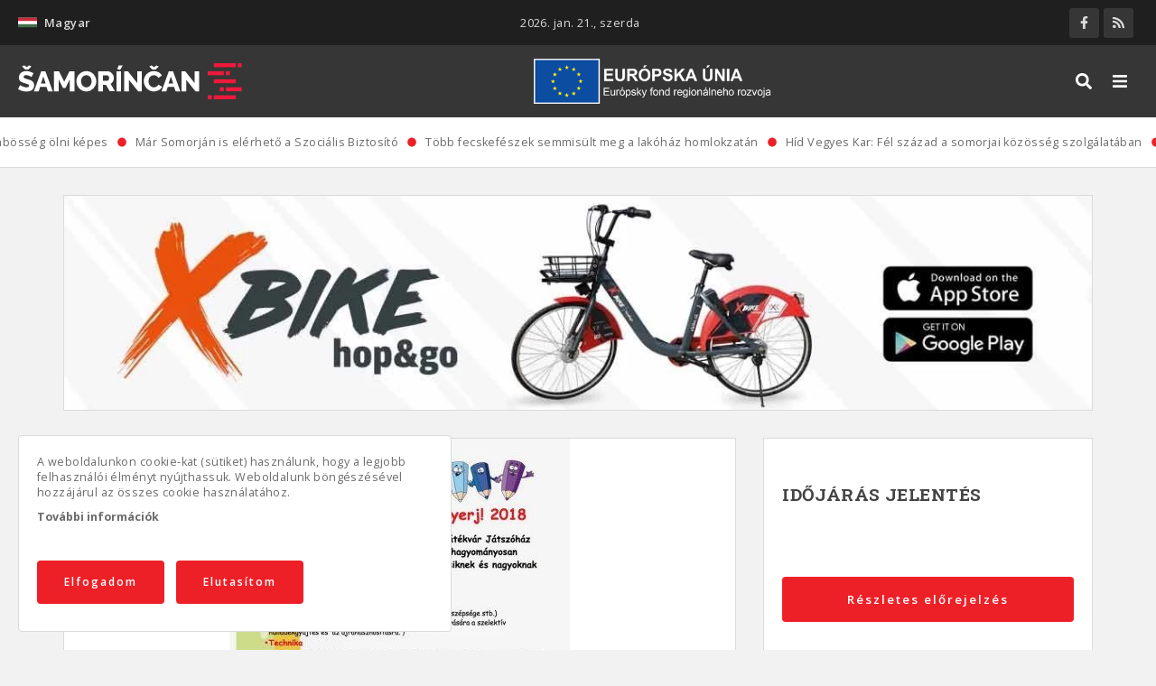

--- FILE ---
content_type: text/html; charset=UTF-8
request_url: https://www.samorincan.sk/hu/jatekvar-jatszohaz-csallokozcsutortok
body_size: 13007
content:
<!DOCTYPE html><html lang="hu" dir="ltr" prefix="content: http://purl.org/rss/1.0/modules/content/ dc: http://purl.org/dc/terms/ foaf: http://xmlns.com/foaf/0.1/ og: http://ogp.me/ns# rdfs: http://www.w3.org/2000/01/rdf-schema# schema: http://schema.org/ sioc: http://rdfs.org/sioc/ns# sioct: http://rdfs.org/sioc/types# skos: http://www.w3.org/2004/02/skos/core# xsd: http://www.w3.org/2001/XMLSchema# "><head><meta charset="utf-8" /><script async src="/sites/default/files/google_analytics/gtag.js?t95j3g"></script><script>window.dataLayer = window.dataLayer || [];function gtag(){dataLayer.push(arguments)};gtag("js", new Date());gtag("config", "UA-36480842-1", {"groups":"default","anonymize_ip":true});</script><meta name="geo.placename" content="Šamorín" /><link rel="canonical" href="https://www.samorincan.sk/hu/jatekvar-jatszohaz-csallokozcsutortok" /><meta http-equiv="content-language" content="hu" /><meta name="robots" content="index, follow" /><link rel="shortlink" href="https://www.samorincan.sk/hu/jatekvar-jatszohaz-csallokozcsutortok" /><meta name="news_keywords" content="Játékvár Játszóház Csallóközcsütörtök Somorjai" /><link rel="image_src" href="https://www.samorincan.sk/sites/default/files/styles/facebook_share/public/uploads/2018/02/Rajzolj-e%CC%81s-nyerj-plakat-1.jpeg?itok=VhhhulzK" /><meta name="rights" content="Somorjai" /><meta name="description" content="Kedeves gyerekek, szülők, pedagógusok!
Ismét meghirdetjük a Rajzolj és nyerj ! rajzversenyünket. Bízunk benne, hogy az idén is sokan bekapcsolódtok és sok szép alkotás érkezik majd hozzánk." /><meta name="abstract" content="Kedeves gyerekek, szülők, pedagógusok!
Ismét meghirdetjük a Rajzolj és nyerj ! rajzversenyünket. Bízunk benne, hogy az idén is sokan bekapcsolódtok és sok szép alkotás érkezik majd hozzánk." /><meta name="keywords" content="Játékvár Játszóház Csallóközcsütörtök Somorjai" /><meta property="og:site_name" content="Somorjai" /><meta property="og:type" content="article" /><meta property="og:url" content="https://www.samorincan.sk/hu/jatekvar-jatszohaz-csallokozcsutortok" /><meta property="og:title" content="Játékvár Játszóház Csallóközcsütörtök" /><meta property="og:description" content="Kedeves gyerekek, szülők, pedagógusok!
Ismét meghirdetjük a Rajzolj és nyerj ! rajzversenyünket. Bízunk benne, hogy az idén is sokan bekapcsolódtok és sok szép alkotás érkezik majd hozzánk." /><meta property="og:image" content="https://www.samorincan.sk/sites/default/files/styles/facebook_share/public/uploads/2018/02/Rajzolj-e%CC%81s-nyerj-plakat-1.jpeg?itok=VhhhulzK" /><meta property="og:image:url" content="https://www.samorincan.sk/sites/default/files/facebook-share.jpg" /><meta property="og:image:secure_url" content="https://www.samorincan.sk/sites/default/files/styles/facebook_share/public/uploads/2018/02/Rajzolj-e%CC%81s-nyerj-plakat-1.jpeg?itok=VhhhulzK" /><meta property="og:image:type" content="image/jpeg" /><meta property="og:image:width" content="1200" /><meta property="og:image:height" content="628" /><meta property="og:updated_time" content="2018-02-05" /><meta property="og:image:alt" content="Játékvár Játszóház Csallóközcsütörtök" /><meta property="og:email" content="info@samorincan.sk" /><meta property="article:author" content="Peter Gábor" /><meta property="article:published_time" content="2018-02-05" /><meta property="article:modified_time" content="2018-02-05" /><meta name="MobileOptimized" content="width" /><meta name="HandheldFriendly" content="true" /><meta name="viewport" content="width=device-width, initial-scale=1.0" /><link rel="preload" href="https://www.samorincan.sk/themes/basic/css/cssimg/throbber.svg" as="image" /><link rel="alternate" hreflang="sk" href="https://www.samorincan.sk/node/3617" /><link rel="alternate" hreflang="hu" href="https://www.samorincan.sk/hu/jatekvar-jatszohaz-csallokozcsutortok" /><link rel="shortcut icon" href="/sites/default/files/favicon.ico" type="image/vnd.microsoft.icon" /><link rel="revision" href="https://www.samorincan.sk/hu/jatekvar-jatszohaz-csallokozcsutortok" /><script>window.a2a_config=window.a2a_config||{};a2a_config.callbacks=[];a2a_config.overlays=[];a2a_config.templates={};</script><title>Játékvár Játszóház Csallóközcsütörtök | Somorjai</title><link rel="stylesheet" media="all" href="https://fonts.googleapis.com/css2?family=Open+Sans:wght@400;600;700&amp;display=swap" /><link rel="stylesheet" media="all" href="https://fonts.googleapis.com/css2?family=Roboto+Slab:wght@300;400;700&amp;display=swap" /><link rel="stylesheet" media="all" href="/sites/default/files/css/optimized/css_xGTggDFS-akT_9u-HCWnnvDjNbXuSviO87d9Mlc53UM.F-_KMh43GJ4C9nGZemGoTOBqojqXg5wqnF9XSdAfOdM.css?t95j3g" /><link rel="stylesheet" media="all" href="/sites/default/files/css/optimized/css_6tCyNaHANDQj1B0OrVdKaBfjE4b26vQQwkyOZsy5UF8.rt-GxqO3684SBfrW-y43EV45DOZOjoNjZvHcTQBkQnA.css?t95j3g" /><link rel="stylesheet" media="all" href="/sites/default/files/css/optimized/css_NPIySdunevpQfuek9B5LZ4UmFBvgQSoy4N9uLaYrmIY.4AxZ12QGzJ3pEJKmNyDzwYhwlrukpjpNY1G2iCcNC4M.css?t95j3g" /><link rel="stylesheet" media="all" href="/sites/default/files/css/optimized/css_txswCAVhAYWHiOt3zErD4RxC5LQasUmoxdnb01WjBBM.K4rhY7FRt7l2UDgQQ9nON92jlKWgYvcLoyyB8wMqUBA.css?t95j3g" /><link rel="stylesheet" media="all" href="/sites/default/files/css/optimized/css_uQnMipiuIG10elQ4fanweiOr_Ot6tBD1JjIOjtWZVww.6GcYeOKpZTgqyD5mwG9ftpHnw88Kxos_Yjg0yuyszhI.css?t95j3g" /><link rel="stylesheet" media="all" href="/sites/default/files/css/optimized/css_rJc7-0t3Vv_z2DO_TghApYacZfFaGANsKNkhmY2xcaI.FUjfCZkL5PUvUuLJXcyF5S3aP0TIW0HsSeMePDxVnaI.css?t95j3g" /><link rel="stylesheet" media="all" href="/sites/default/files/css/optimized/css_85IVavz9PeIgDCSE1rvHd9un7fDk_exAZrJHwtCfuIk.51Jg4ZS5kcFGaCDibsPut2T85oi6e23oNSP4UdGdMn8.css?t95j3g" /><link rel="stylesheet" media="all" href="/sites/default/files/css/optimized/css_YNj7Sk31IFG0Ebx6985rsfX4XZo_HILyrhdX0zo82jU.VJpU9o0-3HFCCLRMFX0HWOq05Q2QMrNr5jNB04T526c.css?t95j3g" /><link rel="stylesheet" media="all" href="/sites/default/files/css/optimized/css_4PjblFGjH18Sm-1rz090xnIieSy0MB68FSk36BNZZnQ.rhirBTe30GsIQz1ivxOzTStXe4t5rxkXFNtpwumhekA.css?t95j3g" /><link rel="stylesheet" media="all" href="/sites/default/files/css/optimized/css_JThD0wqD2TN_nDEMvGGdQ1f6Ii2OEMTc1jIKT7kgv9k.xN5C6aHe-0E4D1jNSx1SSNSi_hT2cI7s1eAMV5LKtNs.css?t95j3g" /><link rel="stylesheet" media="all" href="/sites/default/files/css/optimized/css_kKScdvYNrI0OdalGpr_zZ-36uJlrGz6ppYNvtVCHcSE.I0180M6FqyH9YXE4K04HXI_0Bi5U9TqYLi7eksnAR3E.css?t95j3g" /><link rel="stylesheet" media="all" href="/sites/default/files/css/optimized/css_IzEORmAuccPmF3-HIsVJSfNEwFmoH8NP-lP06QA3pIY.HmbDZOnenb6sHw1guZpK2RtOPqGAQYYpwkAQqlzJxAg.css?t95j3g" /><link rel="stylesheet" media="all" href="/sites/default/files/css/optimized/css_qspTBAToVYjuRcUvNIWH4YDyA3OwOT4P_6JVZtnLTeI.uY-FKK_i-7qnlTLLVD2ad7iHnOIPcdA28dpTQnKF-tk.css?t95j3g" /><link rel="stylesheet" media="all" href="/sites/default/files/css/optimized/css_pb-jzo0nBhzM-BIODu5gWBPfb1pncrClnSUkwlMsy2c.zuZIReplpIh_DUwJSyzYCnJP1vyYTb1VELViIF_I6_I.css?t95j3g" /><link rel="stylesheet" media="all" href="/sites/default/files/css/optimized/css_nK3RXyUewpB8RhQk4GTDVTUtTPoeUhTPHyJqQUCAVt0.c6uAYCOh-_K9e81egjZjtb-rgZ7wtJNf4hkoDOuY5fU.css?t95j3g" /><link rel="stylesheet" media="all" href="/sites/default/files/css/optimized/css_VDTX1vCpJcmsIVy-4shRJ4EL4TEcqpO3c1axvEx6hfk.8Mkgh12HU8d9oNJ1WZy_KpYi4-GUmiypgdIdkS32vII.css?t95j3g" /><link rel="stylesheet" media="all" href="/sites/default/files/css/optimized/css_Nj7GFkwGN7VN6uaFCwocDAzd_cG32ADlNvoFeXr9YcA.BKAK2i3fmSnlqrRMMJQuupr8cn7LKe35pPnFHV9VlRQ.css?t95j3g" /><link rel="stylesheet" media="all" href="/sites/default/files/css/optimized/css_-BFpR3oFXqmnsVQEENE1ScbHsa_-eLXVWaSN2q0hH4U.fPIm3XlQvU-DL6MhgtEgIjqDq1_gpFDpvzpxHjC8mXI.css?t95j3g" /><link rel="stylesheet" media="all" href="/sites/default/files/css/optimized/css_4cqSDpWRgwdsYLSIHO6wqMvMvr9K3wD4TqgbZDb661M.Bqy3i4PyiuOaHKCS7EekXhUxBpiDfunUOP5lO2gyot4.css?t95j3g" /><link rel="stylesheet" media="all" href="/sites/default/files/css/optimized/css_9qQw3goXpKS95F8Okw4BqttY6pxU_CUhfq_C81znrrc.0nlnzOtJ95rcNp0WPQkRXt2DYpbN3waCH1eBnO7bQWk.css?t95j3g" /><link rel="stylesheet" media="all" href="/sites/default/files/css/optimized/css_V-40pnp7tM7YZAHWJZY_R1g7DVMnB-eVeuKyNGK-4tQ.8jl_HWU-KpVJ2lGlIy8-Svjg3bsPPJQGXmowJt-0eJQ.css?t95j3g" /><link rel="stylesheet" media="all" href="/sites/default/files/css/optimized/css_8MUzYXWgchEMSm6tkHmijq1Ukb6RDkMOc47_PbBCvKg.xt2PPFHKEcpRhIBCKQNNPCjO9N5OdfyusbVRTbE1_nw.css?t95j3g" /><link rel="stylesheet" media="all" href="/sites/default/files/css/optimized/css_VgAgufkxIJZ_iVU8mTSwoD1LkpbEnZ9c8-PvBQMxtI0.Npo75m1eMfb_8zKwJXH93YRgwOS4LwnVkfN5XYC253o.css?t95j3g" /><link rel="stylesheet" media="all" href="/sites/default/files/css/optimized/css_bG1f8iSNhbcV0EKp8h-1cUtnQhlmxlUJMb3E6NgUIsM.rAOd66qRmVcjiRJGi6ud_VVqyggeEflMLPk9kMXXC1U.css?t95j3g" /><link rel="stylesheet" media="all" href="/sites/default/files/css/optimized/css_DF7bwr7rS8yj7JAlkq8os3NQ8_bwl3wdiYJ3JySewlo.BL-CPc8U4eEc_Ta7mIZ6YdV8khhzN0fcyflwTnkQHRc.css?t95j3g" /><link rel="stylesheet" media="all" href="/sites/default/files/css/optimized/css_Lbj3CflwiU9gh5049ylxavoyLCSxNmYzB0Ez-xx0xdw.FQ1F6qKX-jQ7aQH0fbykqPrHyVzPkfwez-0ObERmNZI.css?t95j3g" /><link rel="stylesheet" media="all" href="/sites/default/files/css/optimized/css_Ob3SX3TUaRYPLuzqocDzYhR-YRqsrlQQL-BCzFbvnEo.NEEVuxsgPVHANWWRENX5OPLNZXYoziyek1KGcRGDvNQ.css?t95j3g" /><link rel="stylesheet" media="all" href="/sites/default/files/css/optimized/css_al2zQnwH8o-AA46whalLYhAj6k9kguSVEP09i3pLC7A.cWnHh9iz7I75j5kITqKpN5SBs6fGqDxqjHaTfTgW388.css?t95j3g" /><link rel="stylesheet" media="all" href="/sites/default/files/css/optimized/css_ldYtXLNz6JE93tD1kfbKEuXqhSX_qTVvvShZ8-8NlMY.m7lUzRPbMfJvVeFTNauuxU3Er1xF-847LM755w-x57Y.css?t95j3g" /><link rel="stylesheet" media="all" href="/sites/default/files/css/optimized/css_hd9GJPmqcuuwrX9DEUzlmR9vC5XbIwGwo-d-PKekvbk.eelqbdNodXXvCxfrGlYta1SKB05SwND1-9bbiYAjNVA.css?t95j3g" /><link rel="stylesheet" media="all" href="/sites/default/files/css/optimized/css_oYHMWN6S7KkTWk0rcnO3uOhoJf54DZD0PpAkx_fclm4.oVU2J1VOxUVgChrcivlJCIU8KiAKcMtnFW-EAmyFJN0.css?t95j3g" /><link rel="stylesheet" media="all" href="/sites/default/files/css/optimized/css_twEYdRwrWyFyggwcl_yEPUtmwIdRRDYQ4wlRaszhzGc.X_OsQEdyU6isUpWCAhs1f9jlDbNlz75f9tjhalvGLrw.css?t95j3g" /><link rel="stylesheet" media="all" href="/sites/default/files/css/optimized/css_qXMqTRr-hRomGJc9kUncYoCkrEbSfSt9zEQ02lRMsRc.yVLtpLJ9FvROa24XOEvRmrO8JF8WX0REA1LpG1rPWvY.css?t95j3g" /><link rel="stylesheet" media="all" href="/sites/default/files/css/optimized/css_sRj603IWyJX8M7xJ3sOJVL_f3Mnp0TCsKT120sBM_j4.1qcOtWBylO3da-7bjAkblnkSO7ff4XgZhL_9KG4b0mM.css?t95j3g" /><link rel="stylesheet" media="all" href="/sites/default/files/css/optimized/css_PqhDObwD1ufvFIFLqGBjHgulAjEytOxXFwMzIeJ-iAY.CRiAVx7KJSh6WDStSbMoMbqYENjgKpqkYfmFUk8JLk0.css?t95j3g" /><link rel="stylesheet" media="all" href="/sites/default/files/css/optimized/css_mek6HrqvLaWhF2_oTv1a_ReXITosoZULBxWGwl6oXTs.ZQBPZH_pkHzi-Q41gii-LMHYVuUmvD4qpgXX6NFumo8.css?t95j3g" /><link rel="stylesheet" media="all" href="/sites/default/files/css/optimized/css_R5L8on9VyaCzUtgs1jml3kuCv5-ZKwlHZwVDM2-UhUo.LWdlur3xgmelyYt6qxg7F7uQiKGdVyBwtwZ4T7YNuXY.css?t95j3g" /><link rel="stylesheet" media="all" href="/sites/default/files/css/optimized/css_rfQUNS4IFbN7INo0J1vZyrHs0lu89JV_EerxqtW58wA.mx8xfcEfnMiTVXtIYQmkTxPqEU6tMzb6y7QhLq3jZiY.css?t95j3g" /><link rel="stylesheet" media="all" href="/sites/default/files/css/optimized/css_qrSNxsQS9kRGV_yAQkrwjZVaKm_b0AWE0nMszcnetAA.ji-2ePG79m4NGn-V19KjU1h8qpCKWQH-aOTOZs1bM-g.css?t95j3g" /><link rel="stylesheet" media="all" href="/sites/default/files/css/optimized/css_6XK7IrCn8ka6njsJi5MZXi7qHTftQXh4GeFtkBsp6UA.sNg4DEf4Pl3AwwJpK8_9Tm2c3qEl0LQQT5KPLzc8SSU.css?t95j3g" /><link rel="stylesheet" media="all" href="/sites/default/files/css/optimized/css_EnN1S3-Ci3dHDgQPnSy_wrDzPe1-rUrl8XqLe1r_VAY.qEzFIquAhwHV21pznYU5dBgLLc4jBfgmBlpmGzmSwXo.css?t95j3g" /><script src="https://use.fontawesome.com/releases/v5.13.1/js/all.js" defer crossorigin="anonymous"></script><script src="https://use.fontawesome.com/releases/v5.13.1/js/v4-shims.js" defer crossorigin="anonymous"></script><!--[if lte IE 8]><script src="/sites/default/files/js/optimized/js_rAOWK8X4wJDqxJjVjjWxMgwPfSa6MMYtnUovpl2RwXI.209dfOkZym23e73hwr6zdT9tjCRAr-adbNW0dSxSac0.js?v=9.2.3"></script><![endif]--></head><body class="page-entity entity-node-canonical page-node page-canonical page-node-article not-front page-jatekvar-jatszohaz-csallokozcsutortok section-jatekvar-jatszohaz-csallokozcsutortok page-node-3617 lang-hu role--anonymous with-subnav sidebar-second one-sidebar"><div id="skip"> <a href="#main-menu" class="visually-hidden focusable skip-link"> Ugrás a fő navigációhoz </a></div><div class="dialog-off-canvas-main-canvas" data-off-canvas-main-canvas><div class="mobile_background"></div><div id="mobile_navigation"><div class="region-content"><div id="block-dropdownlanguage-mobile" class="block-dropdownlanguage_mobile block-dropdown-language block-dropdownlanguage-mobile block"><div class="block-content"><div class="dropbutton-wrapper"><div class="dropbutton-widget"><ul class="dropdown-language-item dropbutton"><li class="hu"><span class="language-link active-language"><img class="language-icon" src="/libraries/country-flags/svg/hu.svg" width="60" height="40" alt="Magyar" title="Magyar" loading="lazy" typeof="foaf:Image" /> Magyar</span></li><div class="other_languages"></ul></div></div></div></div><div id="block-socialandcart" class="block-socialandcart block-blockgroup block"><div class="block-content"><div id="block-mysociallinks" class="block-mysociallinks block"><div class="block-content"><ul class="social_menu"><li class="social_item"><a href="https://www.facebook.com/SPRAVYSAMORINCAN" class="social_link target_blank facebook" title="" rel="nofollow"><i class="fab fa-facebook-f"></i><span>Facebook</span></a></li><li class="social_item"><a href="https://www.samorincan.sk/rss" class="social_link target_blank rss" title="" rel="nofollow"><i class="fas fa-rss"></i><span>RSS</span></a></li></ul></div></div></div></div><nav role="navigation" aria-labelledby="block-mainmenu-mobile-menu" id="block-mainmenu-mobile" class="block-mainmenu_mobile block block-menu navigation menu--main"><h3 class="visually-hidden" id="block-mainmenu-mobile-menu">Fő navigáció</h3><ul class="menu"><li class="menu-item item-0"> <a href="/hu/tortenelem" data-drupal-link-system-path="taxonomy/term/2">Történelem</a></li><li class="menu-item item-0"> <a href="/hu/interjuk" data-drupal-link-system-path="taxonomy/term/19">Interjúk</a></li><li class="menu-item item-0"> <a href="/hu/allasajanlatok" data-drupal-link-system-path="taxonomy/term/17">Állásajánlatok</a></li><li class="menu-item item-0"> <a href="/hu/ebed-menu" data-drupal-link-system-path="taxonomy/term/5">Ebéd menü</a></li><li class="menu-item item-0"> <a href="/hu/polgari-hirdetesek" data-drupal-link-system-path="taxonomy/term/24">Polgári hirdetések</a></li></ul> </nav><nav role="navigation" aria-labelledby="block-informacie-mobile-menu" id="block-informacie-mobile" class="block-informacie_mobile block block-menu navigation menu--informacie"><h3 class="visually-hidden" id="block-informacie-mobile-menu">Informácie</h3><ul class="menu"><li class="menu-item"> <a href="/hu/rolunk" data-drupal-link-system-path="node/2">Rólunk</a></li><li class="menu-item"> <a href="/hu/reklam" data-drupal-link-system-path="node/4">Reklám</a></li><li class="menu-item"> <a href="/hu/tamogass-minket" data-drupal-link-system-path="node/3">Támogass minket</a></li><li class="menu-item"> <a href="/hu/sutik" data-drupal-link-system-path="node/7">Sütik</a></li><li class="menu-item"> <a href="/hu/ochrana-osobnych-udajov" data-drupal-link-system-path="node/8">Adatvédelem</a></li><li class="menu-item"> <a href="/hu/altalanos-szerzodesi-feltetelek" data-drupal-link-system-path="node/9">ÁSZF</a></li></ul> </nav></div></div><div class="layout-container"><div id="top_line"><div class="container"><div class="region-content"><div id="block-dropdownlanguage" class="block-dropdownlanguage block-dropdown-language block"><div class="block-content"><div class="dropbutton-wrapper"><div class="dropbutton-widget"><ul class="dropdown-language-item dropbutton"><li class="hu"><span class="language-link active-language"><img class="language-icon" src="/libraries/country-flags/svg/hu.svg" width="60" height="40" alt="Magyar" title="Magyar" loading="lazy" typeof="foaf:Image" /> Magyar</span></li><div class="other_languages"></ul></div></div></div></div><div id="block-dateinfo" class="block-dateinfo block-mynewsline block"><div class="block-content"><div class="dateinfos"><div><div>2026. jan. 21., szerda</div></div></div></div></div><div id="block-socialandcart-topline" class="block-socialandcart_topline block-blockgroup block-socialandcart-topline block"><div class="block-content"><div id="block-mysociallinks" class="block-mysociallinks block"><div class="block-content"><ul class="social_menu"><li class="social_item"><a href="https://www.facebook.com/SPRAVYSAMORINCAN" class="social_link target_blank facebook" title="" rel="nofollow"><i class="fab fa-facebook-f"></i><span>Facebook</span></a></li><li class="social_item"><a href="https://www.samorincan.sk/rss" class="social_link target_blank rss" title="" rel="nofollow"><i class="fas fa-rss"></i><span>RSS</span></a></li></ul></div></div></div></div></div></div></div> <header id="header"><div class="container"><div class="region-content"><div id="block-basic-branding" class="block-basic_branding block-system block-basic-branding block"><div class="block-content"> <a href="/hu" title="Címlap" rel="home" class="site-logo"> <img src="/sites/default/files/logo_sk.svg" alt="Címlap" /> </a></div></div><div id="block-eulogo" class="block-eulogo block-block-content block"><div class="block-content"><div class="field--label-hidden field basic__body body field_type_text-with-summary"><div class="field-items"><div class="field-item"><img alt="Európsky fond regionálneho rozvoja" src="/sites/default/files/efrr_logo.png" /></div></div></div></div></div><nav role="navigation" aria-labelledby="block-basic-main-menu-menu" id="block-basic-main-menu" class="block-basic_main_menu block block-menu navigation menu--main"><h3 class="visually-hidden" id="block-basic-main-menu-menu">Hlavné menu</h3><ul class="menu"><li class="menu-item item-0"> <a href="/hu/tortenelem" data-drupal-link-system-path="taxonomy/term/2">Történelem</a></li><li class="menu-item item-0"> <a href="/hu/interjuk" data-drupal-link-system-path="taxonomy/term/19">Interjúk</a></li><li class="menu-item item-0"> <a href="/hu/allasajanlatok" data-drupal-link-system-path="taxonomy/term/17">Állásajánlatok</a></li><li class="menu-item item-0"> <a href="/hu/ebed-menu" data-drupal-link-system-path="taxonomy/term/5">Ebéd menü</a></li><li class="menu-item item-0"> <a href="/hu/polgari-hirdetesek" data-drupal-link-system-path="taxonomy/term/24">Polgári hirdetések</a></li></ul> </nav><div class="views-exposed-form block-searchbox block-views block" data-drupal-selector="views-exposed-form-content-search-page-1" id="block-searchbox"><div class="block-content"><form action="/hu/kereses" method="get" id="views-exposed-form-content-search-page-1" accept-charset="UTF-8"><div class="form-item-textfield js-form-item form-item js-form-type-textfield form-item-s js-form-item-s form-no-label"> <input placeholder="Keresés" data-drupal-selector="edit-s" type="text" id="edit-s" name="s" value="" size="30" maxlength="128" class="form-text" /></div><div data-drupal-selector="edit-actions" class="form-actions js-form-wrapper form-wrapper" id="edit-actions"><input data-drupal-selector="edit-submit-content-search" type="submit" id="edit-submit-content-search" value="Keres" class="button js-form-submit form-submit" /><span class="close_search"><i class="fas fa-times"></i></span></div></form></div></div><div id="block-overlaybuttons" class="block-overlaybuttons block-block-content block"><div class="block-content"><div class="field--label-hidden field basic__body body field_type_text-with-summary"><div class="field-items"><div class="field-item"><button id="searchbtn" type="button" name="searchbtn"><i class="fas fa-search"></i></button><button id="mmenubtn" type="button" name="mmenubtn"><i class="fas fa-bars"></i></button></div></div></div></div></div></div></div> </header><div id="highlighted"><div class="region-content"><div id="block-feedline" class="block-feedline block-mynewsline block"><div class="block-content"><div class="feedline"><div><div class="news-items"><div class="news-item"><a href="/hu/kozombosseg-olni-kepes">A közömbösség ölni képes</a><span class="icon"><i class="fas fa-circle"></i></span></div><div class="news-item"><a href="/hu/mar-somorjan-elerheto-szocialis-biztosito">Már Somorján is elérhető a Szociális Biztosító</a><span class="icon"><i class="fas fa-circle"></i></span></div><div class="news-item"><a href="/hu/tobb-fecskefeszek-semmisult-meg-lakohaz-homlokzatan">Több fecskefészek semmisült meg a lakóház homlokzatán</a><span class="icon"><i class="fas fa-circle"></i></span></div><div class="news-item"><a href="/hu/hid-vegyes-kar-fel-szazad-somorjai-kozosseg-szolgalataban">Híd Vegyes Kar: Fél század a somorjai közösség szolgálatában</a><span class="icon"><i class="fas fa-circle"></i></span></div><div class="news-item"><a href="/hu/merey-siremlek">A Mérey-síremlék</a><span class="icon"><i class="fas fa-circle"></i></span></div><div class="news-item"><a href="/hu/veszelybe-kerulhet-legi-vitalita-kozpont">Veszélybe kerülhet a légi Vitalita központ</a><span class="icon"><i class="fas fa-circle"></i></span></div><div class="news-item"><a href="/hu/egy-somorjai-lany-nekivagott-nagyvilagnak-huszezer-kilometert-biciklizik-termeszetvedelemert">Egy somorjai lány nekivágott a nagyvilágnak, húszezer kilométert biciklizik a természetvédelemért</a><span class="icon"><i class="fas fa-circle"></i></span></div><div class="news-item"><a href="/hu/tragikus-baleset-tortent-az-r7-es-pozsony-fele-tarto-oldalan">Tragikus baleset történt az R7-es Pozsony felé tartó oldalán</a><span class="icon"><i class="fas fa-circle"></i></span></div><div class="news-item"><a href="/hu/dunan-hanykolodo-holttestre-bukkant-egy-kajakozo-somorjanal">Dunán hánykolódó holttestre bukkant egy kajakozó Somorjánál</a><span class="icon"><i class="fas fa-circle"></i></span></div><div class="news-item"><a href="/hu/penz-es-diak-kerestetik-ketseges-elindul-e-iden-szlovak-alapiskola-somorjan">Pénz és diák kerestetik: Kétséges, elindul-e idén a szlovák alapiskola Somorján</a><span class="icon"><i class="fas fa-circle"></i></span></div></div></div></div></div></div><div id="block-bannerwide" class="block-bannerwide block-block-content block"><div class="block-content"><div class="field--label-hidden field reklamy_wide__banner field-banner field_type_entity-reference-revisions"><div class="field-items"><div class="field-item"><div class="paragraph paragraph--type--banner paragraph--view-mode--banner-wide"><div class="field--label-hidden field banner__obraz field-obraz field_type_image"><div class="field-items"><div class="field-item"> <a href="https://www.x-bionicsphere.com/package/hopgo-bikesharing-x-bike-2/" class=target_blank> <picture> <source srcset="/sites/default/files/styles/banner_wide/public/banner/2022/04/x-bike-samorincan%20%281%29.jpeg.webp?itok=M3_U6OtD 1x" type="image/webp"/> <source srcset="/sites/default/files/styles/banner_wide/public/banner/2022/04/x-bike-samorincan%20%281%29.jpeg?itok=M3_U6OtD 1x" type="image/jpeg"/> <img loading="lazy" srcset="/sites/default/files/styles/banner_wide/public/banner/2022/04/x-bike-samorincan%20%281%29.jpeg?itok=M3_U6OtD 1x" src="/sites/default/files/styles/banner_wide/public/banner/2022/04/x-bike-samorincan%20%281%29.jpeg?itok=M3_U6OtD" alt="" typeof="foaf:Image" /> </picture></a></div></div></div></div></div><div class="field-item"><div class="paragraph paragraph--type--banner paragraph--view-mode--banner-wide"><div class="field--label-hidden field banner__obraz field-obraz field_type_image"><div class="field-items"><div class="field-item"> <a href="https://www.pozicajsikaravan.sk/" class=target_blank> <picture> <source srcset="/sites/default/files/styles/banner_wide/public/banner/2022/01/banner%201200x250%20karavany%20%281%29.jpg.webp?itok=8g44cfsI 1x" type="image/webp"/> <source srcset="/sites/default/files/styles/banner_wide/public/banner/2022/01/banner%201200x250%20karavany%20%281%29.jpg?itok=8g44cfsI 1x" type="image/jpeg"/> <img loading="lazy" srcset="/sites/default/files/styles/banner_wide/public/banner/2022/01/banner%201200x250%20karavany%20%281%29.jpg?itok=8g44cfsI 1x" src="/sites/default/files/styles/banner_wide/public/banner/2022/01/banner%201200x250%20karavany%20%281%29.jpg?itok=8g44cfsI" alt="" typeof="foaf:Image" /> </picture></a></div></div></div></div></div></div></div></div></div></div></div><div id="main"><div class="container"><div id="content-wrapper"> <section id="content"><div id="content-header"><div class="region-content"><div data-drupal-messages-fallback class="hidden"></div></div></div><div id="content-area"><div class="region-content"><div id="block-basic-content" class="block-basic_content block-system block-basic-content block"><div class="block-content"><article role="article" about="/hu/jatekvar-jatszohaz-csallokozcsutortok" typeof="schema:Article" class="node_article node_3617 node_full article_full node"> <header> <span property="schema:name" content="Játékvár Játszóház Csallóközcsütörtök" class="hidden"></span> </header><div class="content"><div class="content-top"><div class="mfp-field mfp-all-items field--label-hidden field article__image field-image field_type_image" property="schema:image"><div class="field-items"><div property="schema:image" class="field-item"> <a href="https://www.samorincan.sk/sites/default/files/uploads/2018/02/Rajzolj-e%CC%81s-nyerj-plakat-1.jpeg"><img class="mfp-thumbnail" loading="lazy" src="/sites/default/files/styles/big_image_nc_1500x820/public/uploads/2018/02/Rajzolj-e%CC%81s-nyerj-plakat-1.jpeg?itok=E0MZF929" width="377" height="534" alt="Rajzolj és nyerj plakat" title="Rajzolj és nyerj plakat" typeof="foaf:Image" /></a></div></div></div></div><div class="content-middle"><h1 class="node-title"><span property="schema:name" class="field--label-hidden field">Játékvár Játszóház Csallóközcsütörtök</span></h1><div class="node-infoline"><div class="info-item"><span class="icon"><i class="fas fa-calendar-alt"></i></span><span>2018.2.5. 14:39</span></div><div class="info-item"><span class="icon"><i class="fas fa-user-alt"></i></span><span>Sill Zsuzsa</span></div></div><div property="schema:text" class="field--label-hidden field article__body body field_type_text-with-summary"><div class="field-items"><div property="schema:text" class="field-item"><p>Kedeves gyerekek, szülők, pedagógusok!</p><p>Ismét meghirdetjük a Rajzolj és nyerj ! rajzversenyünket. Bízunk benne, hogy az idén is sokan bekapcsolódtok és sok szép alkotás érkezik majd hozzánk.</p><p><img class="alignnone size-full wp-image-28162" src="/sites/default/files/wp-content/uploads/2018/02/Rajzolj-és-nyerj-plakat.jpeg" alt="Rajzolj és nyerj plakat" width="740" height="1047" /></p></div></div></div></div></div><div class="share-line"><h5 class="share-title">Megosztás:</h5><span class="a2a_kit a2a_kit_size_33 addtoany_list" data-a2a-url="https://www.samorincan.sk/hu/jatekvar-jatszohaz-csallokozcsutortok" data-a2a-title="Játékvár Játszóház Csallóközcsütörtök"><a class="a2a_button_facebook"></a></span></div></article></div></div></div></div> </section> <aside id="sidebar-second" class="column sidebar second"><div class="region-content"><div id="block-weather" class="block-weather block-mynewsline block"><h3 class="block-title">Időjárás jelentés</h3><div class="block-content"><div class="weather"><div><div class="forecast_content"><a class="weatherwidget-io target_blank" href="https://forecast7.com/hu/48d0317d31/samorin/" data-mode="Forecast" data-days="3"	data-theme="pure" rel="nofollow">Šamorín, Slovakia</a><script>!function (d, s, id) { var js, fjs = d.getElementsByTagName(s)[0]; if (!d.getElementById(id)) { js = d.createElement(s); js.id = id; js.src = "https://weatherwidget.io/js/widget.min.js"; fjs.parentNode.insertBefore(js, fjs); } }(document, "script", "weatherwidget-io-js");</script></div><a href="https://forecast7.com/hu/48d0317d31/samorin/" class="button show_more target_blank" rel="nofollow">Részletes előrejelzés</a></div></div></div></div><div id="block-reklamasidebar" class="block-reklamasidebar block-block-content block"><h3 class="block-title">Helyi reklámok</h3><div class="block-content"><a href="/hu/reklam" class="button show_more">Reklámozás érdekel</a></div></div></div> </aside></div></div></div> <footer id="footer"><div class="container"><div id="footer-region"><div class="region-content"><div id="block-kontakt" class="block-kontakt block-block-content block"><h3 class="block-title">Kapcsolat</h3><div class="block-content"><div class="field--label-hidden field basic__body body field_type_text-with-summary"><div class="field-items"><div class="field-item"><p><strong>Főszerkesztő:</strong><br />Peter Gábor</p><p><strong>Szerkesztő SK:</strong><br />Peter Gábor</p><p><strong>Szerkesztő HU:</strong><br />Zsuzsanna Sill</p><p><strong>Levelezési cím:</strong><br />Veterná 27, Šamorín 931 01</p><p><strong>E-mail:</strong><br /><span class="spamspan"><span class="u">info</span> [at] <span class="d">samorincan.sk</span></span></p><p><strong>E-mail HU:</strong><br /><span class="spamspan"><span class="u">somorjai.hirek</span> [at] <span class="d">gmail.com</span></span></p></div></div></div></div></div><div id="block-matetip" class="block-matetip block-block-content block"><h3 class="block-title">Van tippje?</h3><div class="block-content"><div class="field--label-hidden field basic__body body field_type_text-with-summary"><div class="field-items"><div class="field-item"><p>Amennyiben tud valamiről amiről nem értesültünk, vagy csak valami jó tippje van, hívjon fel minket, vagy küldjön egy e-mailt a lenti címre.</p><table align="left"><tbody><tr><td><span class="fontawesome-icon-inline"><span class="fontawesome-icon-inline"><i class="fas fa-phone-volume fa-2x fa-fw"></i></span></span></td><td>0905 586 316</td></tr><tr><td><span class="fontawesome-icon-inline"><i class="fas fa-envelope fa-2x fa-fw"></i></span></td><td><span class="spamspan"><span class="u">tipy</span> [at] <span class="d">samorincan.sk</span></span></td></tr></tbody></table></div></div></div></div></div><div id="block-projektevs" class="block-projektevs block-block-content block"><h3 class="block-title">Projekt EVS</h3><div class="block-content"><div class="field--label-hidden field basic__body body field_type_text-with-summary"><div class="field-items"><div class="field-item"><p><strong>Prijímateľ:</strong><br />ŠAMORÍNČAN</p><p><strong>Názov projektu:</strong><br />Šamorínčan - informovaný a angažovaný občan, ktorého baví žiť v regióne</p><p><strong>ITMS kód projektu:</strong><br />314011Q422</p><p><strong>Miesto realizácie:</strong><br />Trnavský kraj, Nitriansky kraj</p><p><a href="https://www.samorincan.sk/samorincan-informovany-angazovany-obyvatel-s-chutou-zit-v-regione"><img alt="Efektívna verejná správa" data-entity-type="file" data-entity-uuid="975e8bda-b47a-46e1-bcac-07283eedf496" src="/sites/default/files/uploads/imce/logo-evs-eu.jpg" /></a></p><p> </p><h3>KKP Projekt</h3><p><a data-entity-substitution="canonical" data-entity-type="node" data-entity-uuid="f4ab78ab-d21c-4a71-b9b9-746631536f27" href="/kkp-projekt" title="KKP PROJEKT"><img alt="" data-entity-type="file" data-entity-uuid="cd456cfc-10aa-4477-8700-c4424d6d0e1b" height="53" src="/sites/default/files/uploads/irop.jpg" width="260" /></a></p></div></div></div></div></div><nav role="navigation" aria-labelledby="block-informacie-menu" id="block-informacie" class="block-informacie block block-menu navigation menu--informacie"><h3 id="block-informacie-menu">Informácie</h3><ul class="menu"><li class="menu-item"> <a href="/hu/rolunk" data-drupal-link-system-path="node/2">Rólunk</a></li><li class="menu-item"> <a href="/hu/reklam" data-drupal-link-system-path="node/4">Reklám</a></li><li class="menu-item"> <a href="/hu/tamogass-minket" data-drupal-link-system-path="node/3">Támogass minket</a></li><li class="menu-item"> <a href="/hu/sutik" data-drupal-link-system-path="node/7">Sütik</a></li><li class="menu-item"> <a href="/hu/ochrana-osobnych-udajov" data-drupal-link-system-path="node/8">Adatvédelem</a></li><li class="menu-item"> <a href="/hu/altalanos-szerzodesi-feltetelek" data-drupal-link-system-path="node/9">ÁSZF</a></li></ul> </nav></div></div></div> </footer><div id="bottom_line"><div class="container"><div class="region-content"><div id="block-copyrights" class="block-copyrights block-mycopyrights block"><div class="block-content"><div class="copy-content"><div class="copy">Copyright © 2026 Somorjai</div></div></div></div></div></div></div></div></div><div class="page-loader"><div class="throbber"></div></div><script type="application/json" data-drupal-selector="drupal-settings-json">{"path":{"baseUrl":"\/","scriptPath":null,"pathPrefix":"hu\/","currentPath":"node\/3617","currentPathIsAdmin":false,"isFront":false,"currentLanguage":"hu"},"pluralDelimiter":"\u0003","suppressDeprecationErrors":true,"google_analytics":{"account":"UA-36480842-1","trackOutbound":true,"trackMailto":true,"trackDownload":true,"trackDownloadExtensions":"7z|aac|arc|arj|asf|asx|avi|bin|csv|doc(x|m)?|dot(x|m)?|exe|flv|gif|gz|gzip|hqx|jar|jpe?g|js|mp(2|3|4|e?g)|mov(ie)?|msi|msp|pdf|phps|png|ppt(x|m)?|pot(x|m)?|pps(x|m)?|ppam|sld(x|m)?|thmx|qtm?|ra(m|r)?|sea|sit|tar|tgz|torrent|txt|wav|wma|wmv|wpd|xls(x|m|b)?|xlt(x|m)|xlam|xml|z|zip"},"ajaxTrustedUrl":{"\/hu\/kereses":true},"eu_cookie_compliance":{"cookie_policy_version":"1.0.0","popup_enabled":true,"popup_agreed_enabled":false,"popup_hide_agreed":false,"popup_clicking_confirmation":false,"popup_scrolling_confirmation":false,"popup_html_info":"\u003Cdiv role=\u0022alertdialog\u0022 aria-labelledby=\u0022popup-text\u0022  class=\u0022eu-cookie-compliance-banner eu-cookie-compliance-banner-info eu-cookie-compliance-banner--opt-in\u0022\u003E\n  \u003Cdiv class=\u0022popup-content info eu-cookie-compliance-content\u0022\u003E\n    \u003Cdiv id=\u0022popup-text\u0022 class=\u0022eu-cookie-compliance-message\u0022\u003E\n      \u003Cp\u003EA weboldalunkon cookie-kat (s\u00fctiket) haszn\u00e1lunk, hogy a legjobb felhaszn\u00e1l\u00f3i \u00e9lm\u00e9nyt ny\u00fajthassuk. Weboldalunk b\u00f6ng\u00e9sz\u00e9s\u00e9vel hozz\u00e1j\u00e1rul az \u00f6sszes cookie haszn\u00e1lat\u00e1hoz.\u003C\/p\u003E\n\n              \u003Cbutton type=\u0022button\u0022 class=\u0022find-more-button eu-cookie-compliance-more-button\u0022\u003ETov\u00e1bbi inform\u00e1ci\u00f3k\u003C\/button\u003E\n          \u003C\/div\u003E\n\n    \n    \u003Cdiv id=\u0022popup-buttons\u0022 class=\u0022eu-cookie-compliance-buttons\u0022\u003E\n      \u003Cbutton type=\u0022button\u0022 class=\u0022agree-button eu-cookie-compliance-secondary-button\u0022\u003EElfogadom\u003C\/button\u003E\n              \u003Cbutton type=\u0022button\u0022 class=\u0022decline-button eu-cookie-compliance-default-button\u0022\u003EElutas\u00edtom\u003C\/button\u003E\n          \u003C\/div\u003E\n  \u003C\/div\u003E\n\u003C\/div\u003E","use_mobile_message":false,"mobile_popup_html_info":"\u003Cdiv role=\u0022alertdialog\u0022 aria-labelledby=\u0022popup-text\u0022  class=\u0022eu-cookie-compliance-banner eu-cookie-compliance-banner-info eu-cookie-compliance-banner--opt-in\u0022\u003E\n  \u003Cdiv class=\u0022popup-content info eu-cookie-compliance-content\u0022\u003E\n    \u003Cdiv id=\u0022popup-text\u0022 class=\u0022eu-cookie-compliance-message\u0022\u003E\n      \u003Cp\u003EA weboldalunkon cookie-kat (s\u00fctiket) haszn\u00e1lunk, hogy a legjobb felhaszn\u00e1l\u00f3i \u00e9lm\u00e9nyt ny\u00fajthassuk. Weboldalunk b\u00f6ng\u00e9sz\u00e9s\u00e9vel hozz\u00e1j\u00e1rul az \u00f6sszes cookie haszn\u00e1lat\u00e1hoz.\u003C\/p\u003E\n\n              \u003Cbutton type=\u0022button\u0022 class=\u0022find-more-button eu-cookie-compliance-more-button\u0022\u003ETov\u00e1bbi inform\u00e1ci\u00f3k\u003C\/button\u003E\n          \u003C\/div\u003E\n\n    \n    \u003Cdiv id=\u0022popup-buttons\u0022 class=\u0022eu-cookie-compliance-buttons\u0022\u003E\n      \u003Cbutton type=\u0022button\u0022 class=\u0022agree-button eu-cookie-compliance-secondary-button\u0022\u003EElfogadom\u003C\/button\u003E\n              \u003Cbutton type=\u0022button\u0022 class=\u0022decline-button eu-cookie-compliance-default-button\u0022\u003EElutas\u00edtom\u003C\/button\u003E\n          \u003C\/div\u003E\n  \u003C\/div\u003E\n\u003C\/div\u003E","mobile_breakpoint":768,"popup_html_agreed":false,"popup_use_bare_css":true,"popup_height":"auto","popup_width":"100%","popup_delay":1000,"popup_link":"\/hu\/sutik","popup_link_new_window":true,"popup_position":false,"fixed_top_position":true,"popup_language":"hu","store_consent":false,"better_support_for_screen_readers":false,"cookie_name":"","reload_page":false,"domain":"","domain_all_sites":false,"popup_eu_only_js":false,"cookie_lifetime":100,"cookie_session":0,"set_cookie_session_zero_on_disagree":0,"disagree_do_not_show_popup":false,"method":"opt_in","automatic_cookies_removal":true,"allowed_cookies":"","withdraw_markup":"\u003Cbutton type=\u0022button\u0022 class=\u0022eu-cookie-withdraw-tab\u0022\u003EAdatv\u00e9delmi be\u00e1ll\u00edt\u00e1sok\u003C\/button\u003E\n\u003Cdiv role=\u0022alertdialog\u0022 aria-labelledby=\u0022popup-text\u0022 class=\u0022eu-cookie-withdraw-banner\u0022\u003E\n  \u003Cdiv class=\u0022popup-content info eu-cookie-compliance-content\u0022\u003E\n    \u003Cdiv id=\u0022popup-text\u0022 class=\u0022eu-cookie-compliance-message\u0022\u003E\n      \u003Ch2\u003EA felhaszn\u00e1l\u00f3i \u00e9lm\u00e9ny jav\u00edt\u00e1sa \u00e9rdek\u00e9ben a webhelyen s\u00fctiket haszn\u00e1lunk\u003C\/h2\u003E\n\u003Cp\u003EHozz\u00e1j\u00e1rult, hogy s\u00fctiket hozzunk l\u00e9tre.\u003C\/p\u003E\n\n    \u003C\/div\u003E\n    \u003Cdiv id=\u0022popup-buttons\u0022 class=\u0022eu-cookie-compliance-buttons\u0022\u003E\n      \u003Cbutton type=\u0022button\u0022 class=\u0022eu-cookie-withdraw-button\u0022\u003EWithdraw consent\u003C\/button\u003E\n    \u003C\/div\u003E\n  \u003C\/div\u003E\n\u003C\/div\u003E","withdraw_enabled":false,"reload_options":0,"reload_routes_list":"","withdraw_button_on_info_popup":false,"cookie_categories":[],"cookie_categories_details":[],"enable_save_preferences_button":true,"containing_element":"body","settings_tab_enabled":false},"user":{"uid":0,"permissionsHash":"6adb33949bfea74f22f6ed6515de1580a48514e2363bcd6506ef20e4ec8cf192"}}</script><script src="https://static.addtoany.com/menu/page.js" async></script><script src="/sites/default/files/js/optimized/js_p3QkMmKP4N3lMYWh2EmtOpG_crs_YVFcAX4XxazpQZk.oD1kXHT-VuN4rgnf-cwVsQtyrvXqZq00cMWNJewdxnw.js?v=3.6.0"></script><script src="/sites/default/files/js/optimized/js_cSsT4L9lcTgxipJe5yDShbU11BqWJcotozm2Buv__8A.Ea_D81hifyepv1QIoxfVEEAwOjAXc2YjUI786hgbHj0.js?v=2.2.3"></script><script src="/sites/default/files/js/optimized/js_w8rxpd6QIIw0GlzYUf2TsdGh2inCBXhgWxWPBdfNDWU.YShgl1YoJMCCLaB7x_DMYuZwOBSreTDRYmTmxQIGvYE.js?v=9.2.3"></script><script src="/sites/default/files/js/optimized/js_NqD5quEotJYrjSC2IMooVomvLMssz-ANSjt3EI33ypY.R4_wMd6RY4JirUkzcZGWSMCCqvxKHz2r40UvK2oJeXA.js?t95j3g"></script><script src="/sites/default/files/js/optimized/js_fHzaSqABzQ2qbMaRebqdfmvsG1N0ELKN2rarVBI2YT0.dNGujBrHhLH0TjxRgahbIuWAx_1qwHsk5yakqQkFBhc.js?v=9.2.3"></script><script src="/sites/default/files/js/optimized/js_H_-ZJXHk0NtLj0XPgD-_sGPGzcxvCF0j0lF6VJXosL4.Z4yW2n80fnbMT2CIEDM-rcjrjqodD7mnrgS5tMv2Ex4.js?v=9.2.3"></script><script src="/sites/default/files/js/optimized/js_icGd0gmWguiapQcFE2bctePZR_B37vkGbyGmguzTqPE.8tx85HG-MKiaqMAsQqQUSi98JsspXybq7rwkcNQ70wo.js?v=3.0.3"></script><script src="/sites/default/files/js/optimized/js_KCwdXCwcx3MJFFbD0AZjQSBTuMvrb1xtPLP8WhRyURQ.HRuASD_ylWvMo3R59rp743uMeRPe-FDM3Ls_cG2DnUY.js?v=9.2.3"></script><script src="/sites/default/files/js/optimized/js_GVuo18VeedxTg4k1geQqnMY4_Kw41ktnINZaFiI_UwU._mOTLPrMgkF443Iw_BJe1i2xblaGfbEN3sjQE1oONLQ.js?v=9.2.3"></script><script src="/sites/default/files/js/optimized/js_n-Sa4mz18opxWIEZpwTwz8wgYlSYSetvTyGSOI_pj6Q.vbcX10SiZeFsp9SLRJh83jQukEQJOvPeyoV6_Vzva28.js?t95j3g"></script><script src="/sites/default/files/js/optimized/js_bM34NXhNsEK0YRddmjnxsbkIrwJaPezPIv7XobWchSg.vWBOIhEj5sxTRDZav0WFSGLUwSMEadvIf8bfbl61GLU.js?v=2.1.6"></script><script src="/sites/default/files/js/optimized/js_P_I19h291MnA4_sIts4eU6DpkQfsGjKTAoU-NsylwtI.LE2ib8mz9Z-Ak-bKFAvbAT_4Ln6BBr26KhaOGWAo4nA.js?v=2.1.6"></script><script src="/sites/default/files/js/optimized/js_-Ev9wglhpCaX7UXxGCZuqJaGFwXifvAl2qLEPgDTFfc.pXRfuVqJhlK1OaUbTmPhAmsLWqhHLXq3vrXVaXGuT0w.js?v=1.13.0"></script><script src="/sites/default/files/js/optimized/js_b8b2729sZcl_36p4RK6RzvdqDYGpCe2fO0tvq7XxOow.XkoyRE1Mw5Ntd_PtOC6vGIXXXMUzS-w-qT56XlQ2ELM.js?v=9.2.3"></script><script src="/sites/default/files/js/optimized/js_GyWVy1Jj3rCMC4z-cEyhTAUWrd-YAzfQGhT1yPTmiCc.eEYlJggIP8Aq7-4Og4HcMxwZaDc_esLIdPTJ-5wClWY.js?v=1"></script><script src="/sites/default/files/js/optimized/js_sgNjMVobam-2c0EBRNEgRMWHaVWvG1eEsJuLNQgBxqE.L8nngjmgC1oNo5PRFZcK_zRPYCxuQOs0MXvZz9MnpOs.js?v=1"></script><script src="/sites/default/files/js/optimized/js_6t6wJr25Kt40rlrrUJM6O7MK1Kb1O3WYJgbQxzMaJGk.VTFOwgWdbiNYtqH577Qc9mDC5HwIUtO2eDuq_D7wjTA.js?v=9.2.3"></script><script src="/sites/default/files/js/optimized/js_Td0y_KUpwsEuXcY1mnTvzc9OKrxabGKndEdpt7TjGdc.7op1saMcXPBpxnETtrRELh96FtfvFUyBF-sUJA5WW8g.js?v=9.2.3"></script><script src="/sites/default/files/js/optimized/js_ltGZfs6IYf68pFSBBOa5bykRW2YUGnqO9LQDaEwklJk.RxzF_1_3hH0X0qPEkZSZ8b9pKP28Ij5D5Lfh9L0XY44.js?v=3.0.0-rc0"></script><script src="/sites/default/files/js/optimized/js_-erUDhLV1JSFZMQunXIJGDVVp8kwOQhH8gigkhESd0I.tfeK2H_TvdtWYFFTdI22A18hGz-qYS1KCYxFufBpvtQ.js?v=9.2.3"></script><script src="/sites/default/files/js/optimized/js_PQPsMaa_mPuj6-CobHcaVOpotVAnOctw0aaXuVUKGeE.lQywC-qv2pdZVDHsNPhcKJp_74kKwaOfk663EnyoxTY.js?v=1.9" defer></script><script src="/sites/default/files/js/optimized/js_OWmUu2JKuvqWpaT-X-qK9Ff59zj8ztP0GDzjrT1XrTo.QG7Tml0LmW5cPikQA4b94mUEQdv93QR_3FLlAcx1zSc.js?v=9.2.3"></script><script src="/sites/default/files/js/optimized/js_gHAtcqkT__57foWw3nh8LBu1KfG0CqkXX6G6t3q8ubA._NFgVk4_zDhVI3D0nitueL20o4hgBFCG5gMQR6kdlEA.js?v=9.2.3"></script></body></html>

--- FILE ---
content_type: text/css
request_url: https://www.samorincan.sk/sites/default/files/css/optimized/css_nK3RXyUewpB8RhQk4GTDVTUtTPoeUhTPHyJqQUCAVt0.c6uAYCOh-_K9e81egjZjtb-rgZ7wtJNf4hkoDOuY5fU.css?t95j3g
body_size: 230
content:
/* Source and licensing information for the line(s) below can be found at https://samorincan.sk/core/themes/stable/css/system/components/reset-appearance.module.css. */
.reset-appearance{margin:0;padding:0;border:0 none;background:0 0;line-height:inherit;-webkit-appearance:none;-moz-appearance:none;appearance:none}
/* Source and licensing information for the above line(s) can be found at https://samorincan.sk/core/themes/stable/css/system/components/reset-appearance.module.css. */

--- FILE ---
content_type: text/css
request_url: https://www.samorincan.sk/sites/default/files/css/optimized/css_Lbj3CflwiU9gh5049ylxavoyLCSxNmYzB0Ez-xx0xdw.FQ1F6qKX-jQ7aQH0fbykqPrHyVzPkfwez-0ObERmNZI.css?t95j3g
body_size: 789
content:
/* Source and licensing information for the line(s) below can be found at https://samorincan.sk/core/themes/stable/css/core/dropbutton/dropbutton.css. */
.dropbutton-wrapper,.dropbutton-wrapper div{box-sizing:border-box}.js .dropbutton-wrapper,.js .dropbutton-widget{position:relative;display:block}@media screen and (max-width:600px){.js .dropbutton-wrapper{width:100%}}@media screen and (min-width:600px){.form-actions .dropbutton-wrapper{float:left}[dir=rtl] .form-actions .dropbutton-wrapper{float:right}}.js .form-actions .dropbutton-widget{position:static}.js td .dropbutton-widget{position:absolute}.js td .dropbutton-wrapper{min-height:2em}.js td .dropbutton-multiple{max-width:100%;margin-right:2em;padding-right:10em}[dir=rtl].js td .dropbutton-multiple{margin-right:0;margin-left:2em;padding-right:0;padding-left:10em}.js td .dropbutton-multiple .dropbutton-action a,.js td .dropbutton-multiple .dropbutton-action input,.js td .dropbutton-multiple .dropbutton-action button{width:auto}.js .dropbutton-widget .dropbutton{overflow:hidden;margin:0;padding:0;list-style-type:none;list-style-image:none}.js .dropbutton li,.js .dropbutton a{display:block;outline:none}.js .dropbutton li:hover,.js .dropbutton li:focus,.js .dropbutton a:hover,.js .dropbutton a:focus{outline:initial}.js .dropbutton-multiple .dropbutton-widget{padding-right:2em}.js[dir=rtl] .dropbutton-multiple .dropbutton-widget{padding-right:0;padding-left:2em}.dropbutton-multiple.open,.dropbutton-multiple.open .dropbutton-widget{max-width:none}.dropbutton-multiple.open{z-index:100}.dropbutton-multiple .dropbutton .secondary-action{display:none}.dropbutton-multiple.open .dropbutton .secondary-action{display:block}.dropbutton-toggle{position:absolute;top:0;right:0;bottom:0;display:block;width:2em;white-space:nowrap;text-indent:110%}[dir=rtl] .dropbutton-toggle{right:auto;left:0}.dropbutton-toggle button{display:block;width:100%;height:100%;margin:0;padding:0;cursor:pointer;border:0;background:0 0}.dropbutton-toggle button:hover,.dropbutton-toggle button:focus{outline:initial}.dropbutton-arrow{position:absolute;top:50%;right:40%;display:block;overflow:hidden;width:0;height:0;margin-top:-.1666em;border-width:.3333em .3333em 0;border-style:solid;border-right-color:transparent;border-bottom-color:transparent;border-left-color:transparent;line-height:0}[dir=rtl] .dropbutton-arrow{right:auto;left:.6667em}.dropbutton-multiple.open .dropbutton-arrow{top:.6667em;border-top-color:transparent;border-bottom:.3333em solid}
/* Source and licensing information for the above line(s) can be found at https://samorincan.sk/core/themes/stable/css/core/dropbutton/dropbutton.css. */

--- FILE ---
content_type: application/javascript
request_url: https://www.samorincan.sk/sites/default/files/js/optimized/js_NqD5quEotJYrjSC2IMooVomvLMssz-ANSjt3EI33ypY.R4_wMd6RY4JirUkzcZGWSMCCqvxKHz2r40UvK2oJeXA.js?t95j3g
body_size: 6059
content:
/* Source and licensing information for the line(s) below can be found at https://samorincan.sk/sites/default/files/languages/hu_G7TsAlGvmCRKVFJbfGtnZpSOT7RxYp3AZxPzgQ-m0s0.js. */
window.drupalTranslations = {"strings":{"":{"1 sec\u0003@count sec":"1 m\u00e1sodperc\u0003@count m\u00e1sodperc","Save":"Ment\u00e9s","An AJAX HTTP error occurred.":"Egy AJAX HTTP hiba k\u00f6vetkezett be.","HTTP Result Code: !status":"HTTP eredm\u00e9nyk\u00f3d: !status","An AJAX HTTP request terminated abnormally.":"Az AJAX HTTP k\u00e9r\u00e9s rendellenesen megszakadt.","Debugging information follows.":"A hibakeres\u00e9si inform\u00e1ci\u00f3k k\u00f6vetkeznek.","Path: !uri":"\u00datvonal: !uri","StatusText: !statusText":"\u00c1llapot\u00fczenet: !statusText","ResponseText: !responseText":"V\u00e1lasz\u00fczenet: !responseText","ReadyState: !readyState":"K\u00e9sz\u00fclts\u00e9g: !readyState","CustomMessage: !customMessage":"Egy\u00e9ni \u00fczenet: !customMessage","Please wait...":"Egy pillanat...","The response failed verification so will not be processed.":"A v\u00e1laszt nem siker\u00fclt hiteles\u00edteni, ez\u00e9rt nem lesz feldolgozva.","The callback URL is not local and not trusted: !url":"!url visszah\u00edv\u00e1si URL nem e webhelyr\u0151l val\u00f3, ez\u00e9rt nem megb\u00edzhat\u00f3.","Changed":"M\u00f3dos\u00edtva","Home":"C\u00edmlap","Delete":"T\u00f6rl\u00e9s","closed":"lez\u00e1rt","Cancel":"M\u00e9gsem","Disabled":"Tiltott","Enabled":"Enged\u00e9lyezett","File":"F\u00e1jl","Edit":"Szerkeszt\u00e9s","Date":"D\u00e1tum","Size":"M\u00e9ret","Link":"Hivatkoz\u00e1s","Image":"Fot\u00f3","root":"gy\u00f6k\u00e9r","Name":"N\u00e9v","Open":"Nyitott","Add":"Hozz\u00e1ad\u00e1s","Refresh":"Friss\u00edt\u00e9s","Upload":"Felt\u00f6lt\u00e9s","Continue":"Folytat\u00e1s","Create":"L\u00e9trehoz\u00e1s","1 hour\u0003@count hours":"1 \u00f3ra\u0003@count \u00f3ra","1 day\u0003@count days":"1 nap\u0003@count nap","OK":"OK","Width":"Sz\u00e9less\u00e9g","Height":"Magass\u00e1g","Close":"Bez\u00e1r","Add group":"Csoport hozz\u00e1ad\u00e1sa","Show":"Megjelen\u00edt\u00e9s","1 item\u0003@count items":"1 t\u00e9tel\u0003@count t\u00e9tel","Select all rows in this table":"A t\u00e1bl\u00e1zat minden sor\u00e1nak kiv\u00e1laszt\u00e1sa","Deselect all rows in this table":"A kiv\u00e1laszt\u00e1s megsz\u00fcntet\u00e9se a t\u00e1bl\u00e1zat minden sor\u00e1ban","Query":"Lek\u00e9rdez\u00e9s","Extend":"B\u0151v\u00edt\u00e9s","Not published":"Rejtett","Loading...":"Bet\u00f6lt\u00e9s...","Apply":"Alkalmaz","Select":"Kiv\u00e1laszt\u00e1s","Hide":"Elrejt\u00e9s","Resize":"\u00c1tm\u00e9retez\u00e9s","1 year\u0003@count years":"1 \u00e9v\u0003@count \u00e9v","1 week\u0003@count weeks":"1 h\u00e9t\u0003@count h\u00e9t","1 min\u0003@count min":"1 perc\u0003@count perc","Not promoted":"Nincs a c\u00edmlapon","Error message":"Hiba\u00fczenet","Quick edit":"Gyorsszerkeszt\u00e9s","1 month\u0003@count months":"1 h\u00f3nap\u0003@count h\u00f3nap","button":"gomb","Warning message":"Figyelmeztet\u0151 \u00fczenet","Only files with the following extensions are allowed: %files-allowed.":"Csak a k\u00f6vetkez\u0151 kiterjeszt\u00e9sek egyik\u00e9vel rendelkez\u0151 f\u00e1jlok t\u00f6lthet\u0151ek fel: %files-allowed.","Remove group":"Csoport t\u00f6rl\u00e9se","By @name on @date":"Szerz\u0151: @name (@date)","By @name":"Szerz\u0151: @name","Not in menu":"Nincs men\u00fcben","Alias: @alias":"\u00c1ln\u00e9v: @alias","No alias":"Nincs \u00e1ln\u00e9v","0 sec":"0 m\u00e1sodperc","New revision":"\u00daj v\u00e1ltozat","Drag to re-order":"\u00c1trendez\u00e9s h\u00faz\u00e1ssal","Changes made in this table will not be saved until the form is submitted.":"A t\u00e1bl\u00e1zaton v\u00e9grehajtott v\u00e1ltoztat\u00e1sok az \u0171rlap bek\u00fcld\u00e9s\u00e9ig nem lesznek elmentve.","1 byte\u0003@count bytes":"1 byte\u0003@count byte","@size KB":"@size KB","@size MB":"@size MB","New group":"\u00daj csoport","This permission is inherited from the authenticated user role.":"Ezt a szerepk\u00f6rt minden azonos\u00edtott felhaszn\u00e1l\u00f3 megkapja.","No revision":"Nincs v\u00e1ltozat","Requires a title":"Sz\u00fcks\u00e9ges egy c\u00edm","Not restricted":"Nem korl\u00e1tozott","(active tab)":"(akt\u00edv f\u00fcl)","Status message":"\u00c1llapot\u00fczenet","Restricted to certain pages":"Bizonyos oldalakra korl\u00e1tozva","The block cannot be placed in this region.":"A blokk nem helyezhet\u0151 el ebbe a r\u00e9gi\u00f3ba.","Edit summary":"\u00d6sszefoglal\u00f3 szerkeszt\u00e9se","Don\u0027t display post information":"Ne jelen\u00edtse meg a bek\u00fcld\u00e9si inform\u00e1ci\u00f3t","Collapse":"\u00d6sszecsuk","The selected file %filename cannot be uploaded. Only files with the following extensions are allowed: %extensions.":"%filename kiv\u00e1lasztott f\u00e1jl nem t\u00f6lthet\u0151 fel. Csak a k\u00f6vetkez\u0151 kiterjeszt\u00e9sek egyik\u00e9vel rendelkez\u0151 f\u00e1jlok t\u00f6lthet\u0151ek fel: %extensions.","Show row weights":"Sorok s\u00faly\u00e1nak mutat\u00e1sa","Hide row weights":"A sorok s\u00faly\u00e1nak elrejt\u00e9se","Apply (all displays)":"Alkalmaz\u00e1s (minden megjelen\u00edt\u00e9sre)","Apply (this display)":"Alkalmaz\u00e1s (erre a megjelen\u00edt\u00e9sre)","Show all columns":"Minden oszlop mutat\u00e1sa","You have unsaved changes.":"Nem mentett v\u00e1ltoz\u00e1sok vannak.","@action @title configuration options":"@action @title be\u00e1ll\u00edt\u00e1si lehet\u0151s\u00e9gek","Could not load the form for \u003Cq\u003E@field-label\u003C\/q\u003E, either due to a website problem or a network connection problem.\u003Cbr\u003EPlease try again.":"Nem siker\u00fclt bet\u00f6lteni \u003Cq\u003E@field-label\u003C\/q\u003E \u0171rlapj\u00e1t a weboldal vagy a h\u00e1l\u00f3zati kapcsolat hib\u00e1ja miatt. \u003Cbr\u003E\u00dajra meg kell pr\u00f3b\u00e1lni.","Network problem!":"H\u00e1l\u00f3zati hiba!","You have unsaved changes":"El nem mentett v\u00e1ltoztat\u00e1sok vannak","Discard changes?":"V\u00e1ltoz\u00e1sok eldob\u00e1sa?","Discard changes":"V\u00e1ltoz\u00e1sok elvet\u00e9se","Saving":"Ment\u00e9s","@label":"@label","Horizontal orientation":"V\u00edzszintes t\u00e1jol\u00e1s","Vertical orientation":"F\u00fcgg\u0151leges t\u00e1jol\u00e1s","The toolbar cannot be set to a horizontal orientation when it is locked.":"Az eszk\u00f6zt\u00e1r nem \u00e1ll\u00edthat\u00f3 be v\u00edzszintes t\u00e1jol\u00e1s\u00fara ha z\u00e1rolva van.","Tray orientation changed to @orientation.":"T\u00e1lca t\u00e1jol\u00e1sa megv\u00e1ltozott erre: @orientation.","opened":"nyitott","Tray \u0022@tray\u0022 @action.":"T\u00e1lca \u0022@tray\u0022 @action.","Tray @action.":"\u00c9rtes\u00edt\u00e9si @action.","!tour_item of !total":"!tour_item \/ !total","End tour":"Idegenvezet\u00e9s v\u00e9ge","Tabbing is no longer constrained by the Contextual module.":"A tab billenty\u0171 hat\u00e1s\u00e1t m\u00e1r nem korl\u00e1tozza a \u003Cem\u003EContextual\u003C\/em\u003E modul.","Tabbing is constrained to a set of @contextualsCount and the edit mode toggle.":"A tab billenty\u0171 hat\u00e1sa korl\u00e1tozott @contextualsCount k\u00e9szletre \u00e9s a szerkeszt\u00e9s m\u00f3d kapcsol\u00f3ra.","Press the esc key to exit.":"Kil\u00e9p\u00e9s ESC billenty\u0171 lenyom\u00e1s\u00e1val.","@count contextual link\u0003@count contextual links":"@count sz\u00f6vegk\u00f6rnyezeti hivatkoz\u00e1s\u0003@count sz\u00f6vegk\u00f6rnyezeti hivatkoz\u00e1s","Font Awesome":"Font Awesome","Unlock":"Felold\u00e1s","Lock":"Lez\u00e1r\u00e1s","Hide lower priority columns":"Kev\u00e9sb\u00e9 fontos oszlopok elrejt\u00e9se","Show table cells that were hidden to make the table fit within a small screen.":"Mutassa a kis k\u00e9perny\u0151m\u00e9ret miatt elrejtett cell\u00e1kat is.","List additional actions":"Tov\u00e1bbi akci\u00f3k list\u00e1z\u00e1sa","Unlink":"Hivatkoz\u00e1s elt\u00e1vol\u00edt\u00e1sa","Edit Link":"Hivatkoz\u00e1s szerkeszt\u00e9se","Needs to be updated":"Friss\u00edteni kell","Does not need to be updated":"Nem sz\u00fcks\u00e9ges friss\u00edteni","Flag other translations as outdated":"A t\u00f6bbi ford\u00edt\u00e1s megjel\u00f6l\u00e9se elavultk\u00e9nt","Do not flag other translations as outdated":"A t\u00f6bbi ford\u00edt\u00e1s ne legyen elavultk\u00e9nt megjel\u00f6lve.","Authored on @date":"Bek\u00fcld\u00e9s ideje @date","Changing the text format to %text_format will permanently remove content that is not allowed in that text format.\u003Cbr\u003E\u003Cbr\u003ESave your changes before switching the text format to avoid losing data.":"A sz\u00f6vegform\u00e1tum %text_format form\u00e1tumra v\u00e1ltoztat\u00e1sa v\u00e9glegesen elt\u00e1vol\u00edt minden olyan tartalmat, ami nem enged\u00e9lyezett az \u00faj sz\u00f6vegform\u00e1tumban.\u003Cbr\u003E\u003Cbr\u003EAz adatveszt\u00e9s elker\u00fcl\u00e9se \u00e9rdek\u00e9ben a sz\u00f6vegform\u00e1tum m\u00f3dos\u00edt\u00e1sa el\u0151tt javasolt elmenteni a tartalom m\u00f3dos\u00edt\u00e1sait.","Change text format?":"Sz\u00f6vegform\u00e1tum m\u00f3dos\u00edt\u00e1sa?","Rich Text Editor, !label field":"Sz\u00f6vegszerkeszt\u0151, !label mez\u0151","!modules modules are available in the modified list.":"!modules modulok el\u00e9rhet\u0151ek a m\u00f3dos\u00edtott list\u00e1ban.","1 block is available in the modified list.\u0003@count blocks are available in the modified list.":"Egy blokk el\u00e9rhet\u0151 a m\u00f3dosultak list\u00e1j\u00e1ban.\u0003@count blokk el\u00e9rhet\u0151 a m\u00f3dosultak list\u00e1j\u00e1ban.","Add file":"F\u00e1jl hozz\u00e1ad\u00e1sa","Create a copy":"M\u00e1solat k\u00e9sz\u00edt\u00e9se","Please select a file.":"Ki kell v\u00e1lasztani egy f\u00e1jlt.","Automatic alias":"Automatikus \u00e1ln\u00e9v","No results":"Nincs eredm\u00e9ny","clear":"t\u00f6rl\u00e9s","1 module is available in the modified list.\u0003@count modules are available in the modified list.":"Egy modul el\u00e9rhet\u0151 a m\u00f3dosultak k\u00f6z\u00f6tt.\u0003@count modul el\u00e9rhet\u0151 a m\u00f3dosultak k\u00f6z\u00f6tt","All modules":"Minden modul","Recently enabled":"Nemr\u00e9g bekapcsolt","Newly available":"\u00dajonnan el\u00e9rhet\u0151","No modules installed or uninstalled within the last week.":"Az elm\u00falt h\u00e9ten nem lettek modulok telep\u00edtve vagy elt\u00e1vol\u00edtva.","No modules added within the last week.":"Az elm\u00falt h\u00e9ten nem voltak modulok telep\u00edtve.","@enabled of @total":"@enabled \/ @total","1 project is available in the modified list.\u0003@count projects are available in the modified list.":"Egy projekt el\u00e9rhet\u0151 a m\u00f3dosultak k\u00f6z\u00f6tt\u0003@count projekt el\u00e9rhet\u0151 a m\u00f3dosultak k\u00f6z\u00f6tt","Insert this token into your form":"A vez\u00e9rjel besz\u00far\u00e1sa az \u0171rlapba","First click a text field to insert your tokens into.":"El\u0151sz\u00f6r r\u00e1 kell kattintani egy sz\u00f6veges mez\u0151re, ahov\u00e1 a vez\u00e9rjelet be kell sz\u00farni.","Hide description":"Le\u00edr\u00e1s elrejt\u00e9se","Show description":"Le\u00edr\u00e1s megjelen\u00edt\u00e9se","Restricted":"Korl\u00e1tozott","Revert to default":"Visszat\u00e9r\u00e9s az alap\u00e9rtelmez\u00e9shez","No styles configured":"Nincsenek be\u00e1ll\u00edtott st\u00edlusok","@count styles configured":"@count be\u00e1ll\u00edtott st\u00edlus","Based on the text editor configuration, these tags have automatically been added: \u003Cstrong\u003E@tag-list\u003C\/strong\u003E.":"A sz\u00f6vegszerkeszt\u0151 be\u00e1ll\u00edt\u00e1sai alapj\u00e1n ezek a c\u00edmk\u00e9k automatikusan hozz\u00e1 lettek adva: \u003Cstrong\u003E@tag-list\u003C\/strong\u003E.","Uploads disabled":"Felt\u00f6lt\u00e9sek letiltva","Uploads enabled, max size: @size @dimensions":"Felt\u00f6lt\u00e9sek enged\u00e9lyezve, max m\u00e9ret: @size @dimensions","Hide group names":"Csoportnevek elrejt\u00e9se","Show group names":"Csoportnevek mutat\u00e1sa","@groupName button group in position @position of @positionCount in row @row of @rowCount.":"@groupName gombcsoport @position \/ @positionCount helyen @row \/ @rowCount sorban.","Press the down arrow key to create a new row.":"\u00daj sor a lefel\u00e9 ny\u00edl billenty\u0171 megnyom\u00e1s\u00e1val hozhat\u00f3 l\u00e9tre.","@name @type.":"@name @type.","Press the down arrow key to activate.":"A lefel\u00e9 ny\u00edl billenty\u0171 megnyom\u00e1s\u00e1val aktiv\u00e1lhat\u00f3.","@name @type in position @position of @positionCount in @groupName button group in row @row of @rowCount.":"@name @type @position\/@positionCount helyen @groupName gombcsoportban @row \/ @rowCount sorban.","Press the down arrow key to create a new button group in a new row.":"\u00daj gombcsoport egy \u00faj sorban a lefel\u00e9 ny\u00edl billenty\u0171 megnyom\u00e1s\u00e1val hozhat\u00f3 l\u00e9tre.","This is the last group. Move the button forward to create a new group.":"Ez az utols\u00f3 csoport. A gombot el\u0151r\u00e9bb mozgatva \u00faj csoport hozhat\u00f3 l\u00e9tre.","The \u0022@name\u0022 button is currently enabled.":"\u201e@name\u201d gomb jelenleg enged\u00e9lyezett.","Use the keyboard arrow keys to change the position of this button.":"A gomb helye a lefel\u00e9 ny\u00edl billenty\u0171 megnyom\u00e1s\u00e1val v\u00e1ltoztathat\u00f3.","Press the up arrow key on the top row to disable the button.":"A gomb a fels\u0151 soron megnyomva a felfel\u00e9 ny\u00edl billenty\u0171t tilthat\u00f3 le.","The \u0022@name\u0022 button is currently disabled.":"\u201e@name\u201d gomb jelenleg le van tiltva.","Use the down arrow key to move this button into the active toolbar.":"A lefel\u00e9 ny\u00edl billenty\u0171 megnyom\u00e1sa ezt a gombot az akt\u00edv eszk\u00f6zt\u00e1rra helyezi.","This @name is currently enabled.":"@name jelenleg enged\u00e9lyezett.","Use the keyboard arrow keys to change the position of this separator.":"Az elv\u00e1laszt\u00f3 poz\u00edci\u00f3ja a billenty\u0171zet ny\u00edl gombjaival m\u00f3dos\u00edthat\u00f3.","Separators are used to visually split individual buttons.":"Az elv\u00e1laszt\u00f3vonalak egyes gombok vizu\u00e1lis elv\u00e1laszt\u00e1s\u00e1ra val\u00f3k.","This @name is currently disabled.":"\u201e@name\u201d jelenleg le van tiltva.","Use the down arrow key to move this separator into the active toolbar.":"A lefel\u00e9 ny\u00edl billenty\u0171 megnyom\u00e1sa ezt az elv\u00e1laszt\u00f3t az akt\u00edv eszk\u00f6zt\u00e1rra helyezi.","You may add multiple separators to each button group.":"A gombcsoportokhoz t\u00f6bb elv\u00e1laszt\u00f3t is hozz\u00e1 lehet adni.","Please provide a name for the button group.":"N\u00e9v megad\u00e1sa sz\u00fcks\u00e9ges a gomb csoporthoz.","Button group name":"Gombcsoport neve","Editing the name of the new button group in a dialog.":"Az \u00faj gombcsoport nev\u00e9nek szerkeszt\u00e9se egy p\u00e1rbesz\u00e9dablakban.","Editing the name of the \u0022@groupName\u0022 button group in a dialog.":"\u201e@groupName\u201d gombcsoport nev\u00e9nek szerkeszt\u00e9se egy p\u00e1rbesz\u00e9dablakban.","Place a button to create a new button group.":"Egy gomb elhelyez\u00e9se \u00faj gombcsoport l\u00e9trehoz\u00e1s\u00e1hoz.","Add a CKEditor button group to the end of this row.":"Egy \u003Cem\u003ECKEditor\u003C\/em\u003E gombcsoport hozz\u00e1ad\u00e1sa e sor v\u00e9g\u00e9hez.","Leave preview?":"El\u0151n\u00e9zet elhagy\u00e1sa?","Leave preview":"El\u0151n\u00e9zet elhagy\u00e1sa","Leaving the preview will cause unsaved changes to be lost. Are you sure you want to leave the preview?":"Az el\u0151n\u00e9zet elhagy\u00e1sakor a nem mentett adatok elvesznek. Biztosan el lehet hagyni az el\u0151n\u00e9zetet?","CTRL+Left click will prevent this dialog from showing and proceed to the clicked link.":"A CTRL billenty\u0171 \u00e9s bal eg\u00e9rgomb egy\u00fcttes lenyom\u00e1sa, megakad\u00e1lyozza ennek a p\u00e1rbesz\u00e9dpanelnek a megjelen\u00e9s\u00e9t \u00e9s tov\u00e1bbl\u00e9p a kattintott hivatkoz\u00e1sra.","New folder":"\u00daj mappa","Folder name":"K\u00f6nyvt\u00e1r neve","Open File Browser":"F\u00e1jlb\u00f6ng\u00e9sz\u0151 megnyit\u00e1sa","Use the selected file.":"Kiv\u00e1lasztott f\u00e1jl haszn\u00e1lata","%path is a predefined path and can not be modified.":"%path egy el\u0151re meghat\u00e1rozott el\u00e9r\u00e9si \u00fat \u00e9s nem m\u00f3dos\u00edthat\u00f3.","%filename is not allowed.":"%filename nem enged\u00e9lyezett.","%filename contains invalid characters. Use only alphanumeric characters for better portability.":"%filename \u00e9rv\u00e9nytelen karaktereket tartalmaz. Csak alfanumerikus karakterek haszn\u00e1lhat\u00f3ak a k\u00f6nnyebb hordozhat\u00f3s\u00e1g miatt.","Image dimensions must be smaller than %dimensions pixels.":"A k\u00e9p m\u00e9reteinek %dimensions pixeln\u00e9l kisebbnek kell lennie.","%name is not an image.":"%name nem egy k\u00e9p.","!items (!size)":"!items (!size)","!percent%":"!percent%","Delete !filename?\u0003Delete the selected @count items?":"!filename t\u00f6r\u00f6lhet\u0151?\u0003T\u00f6r\u00f6lhet\u0151 a kiv\u00e1lasztott @count t\u00e9tel?","%filename already exists.":"%filename m\u00e1r l\u00e9tezik.","%filename is %filesize exceeding the maximum file size of %maxsize.":"%filename %filesize m\u00e9rete meghaladja a maxim\u00e1lisan megengedett %maxsize \u00e9rt\u00e9ket.","Invalid response received from the server.":"\u00c9rv\u00e9nytelen v\u00e1lasz \u00e9rkezett a szervert\u0151l.","Insert file links using Imce File Manager":"F\u00e1jlhivatkoz\u00e1sok besz\u00far\u00e1sa az \u003Cem\u003EIMCE File Manager\u003C\/em\u003E modullal","Insert images using Imce File Manager":"K\u00e9pek elhelyez\u00e9se File Manager seg\u00edts\u00e9g\u00e9vel","All day":"Eg\u00e9sz nap","Show item descriptions":"Elemek le\u00edr\u00e1s\u00e1nak megjelen\u00edt\u00e9se","Hide item descriptions":"Elemek le\u00edr\u00e1s\u00e1nak elrejt\u00e9se","+ Add":"+ Hozz\u00e1ad\u00e1s","Scheduled for publishing":"Id\u0151z\u00edtett k\u00f6zz\u00e9t\u00e9tel","Scheduled for unpublishing":"K\u00f6zz\u00e9t\u00e9tel id\u0151z\u00edtett visszavon\u00e1sa","Not scheduled":"Nincs id\u0151z\u00edtve"}},"pluralFormula":{"1":0,"default":1}};
/* Source and licensing information for the above line(s) can be found at https://samorincan.sk/sites/default/files/languages/hu_G7TsAlGvmCRKVFJbfGtnZpSOT7RxYp3AZxPzgQ-m0s0.js. */